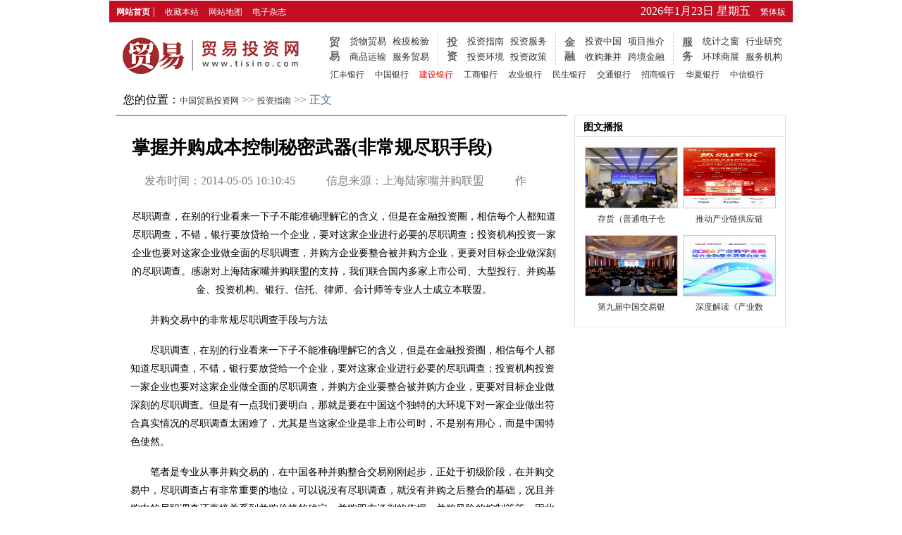

--- FILE ---
content_type: text/html
request_url: http://www.tisino.com/cn/investmentguide/20140505/MTM5OTI1NTG0NTM.html
body_size: 11215
content:
<!DOCTYPE html PUBLIC "-//W3C//DTD XHTML 1.0 Transitional//EN" "http://www.w3.org/TR/xhtml1/DTD/xhtml1-transitional.dtd">
<html xmlns="http://www.w3.org/1999/xhtml">
    <head>
        <meta http-equiv="Content-Type" content="text/html; charset=utf-8" />
        <title>掌握并购成本控制秘密武器(非常规尽职手段) - 投资指南 - 跨境金融-国际贸易-服务贸易-海外投资-走出去-投资中国-收购兼并-中国贸易投资网</title>
        <meta http-equiv="X-UA-Compatible" content="IE=7" />
        <meta name="keywords" content="尽职调查,并购交易,并购融资,战术体系,手段与方法,并购整合">
		<meta name="description" content="尽职调查，在别的行业看来一下子不能准确理解它的含义，但是在金融投资圈，相信每个人都知道尽职调查，不错，银行要放贷给一个企业，要对这家企业进行必要的尽职调查；投资机构投资一家企业也要对这家企业做全面的尽职调查，并购方企业要整合被并购方企业，更要对目标企业做深刻的尽职调查。">
        <link href="http://web.tisino.com/statics/css/tisino/pub.css" rel="stylesheet"/>
        <link href="http://web.tisino.com/statics/css/tisino/global.css" rel="stylesheet"/>
        <script src="http://web.tisino.com/statics/js/tisino/jq.js" type="text/javascript"></script>
        <script src="http://web.tisino.com/statics/js/tisino/object.js" type="text/javascript"></script>
    </head>
    <body>
	<div style=" height:1px; overflow:hidden"><script src="http://web.tisino.com/statics/js/inv/imp.js"></script></div>
	<div class="top">
        <div class="top_l"><a href="http://www.tisino.com" style="font-weight:bold">网站首页</a> | <a href="javascript:;">收藏本站</a> <a href="/sitemaps.xml">网站地图</a> <a href="http://e.sinotf.com/dingyue/action/dingyue.php?site_id=2" target="_blank">电子杂志</a></div>
        <div class="top_r">2013-07-11 星期四 农历六月初四 <a href="javascript:;">繁体版</a></div>
    </div>

	<div class="header">
    	<h1 class="logo"><a href="http://www.tisino.com" title="中国贸易投资网">中国贸易投资网</a></h1>
        <div class="header_r">
            <ul class="nav">
            	<li>
                	<h1>贸易</h1>
                    <a href="/cn/trade/">货物贸易</a><a href="/cn/inspectionquarantine/">检疫检验</a><a href="/cn/transportation/">商品运输</a><a href="/cn/tradeinservices/">服务贸易</a>
                </li>
                <li>
                	<h1>投资</h1>
                    <a href="/cn/investmentguide/">投资指南</a><a href="/cn/investmentservices/">投资服务</a><a href="/cn/investmentenvironment/">投资环境</a><a href="/cn/investmentpolicy/">投资政策</a>
                </li>
                <li>
                	<h1>金融</h1>
                    <a href="/cn/investmentinchina/">投资中国</a><a href="/cn/projectpromotion/">项目推介</a><a href="/cn/mergers/">收购兼并</a><a href="/cn/crossborderfinancial/">跨境金融</a>
                </li>
                <li class="last">
                	<h1>服务</h1>
                    <a href="/cn/statisticalwindow/">统计之窗</a><a href="/cn/industryresearch/">行业研究</a><a href="/cn/globaltradeshow/">环球商展</a><a href="/cn/serviceagencies/">服务机构</a>
                </li>
            </ul>
            <div class="clear"></div>
            <div class="nav_bank">
            	<a href="#">汇丰银行</a> <a href="#">中国银行</a> <a href="#" style="color:red">建设银行</a> 
                <a href="#">工商银行</a> <a href="#">农业银行</a> <a href="#">民生银行</a> <a href="#">交通银行</a>
                <a href="#">招商银行</a> <a href="#">华夏银行</a> <a href="#">中信银行</a>
            </div>
        </div>
	</div>
    <div class="clear"></div><div class="ad970x93"><script language="javascript" src="http://www.cntreasury.com/caches/poster_js/27.js"></script></div>

<div class="main">
  <div class="mainCon"> 
    <div class="location lineDetail"> <strong>您的位置：</strong><a href="http://www.tisino.com">中国贸易投资网</a> >> <a href="http://www.tisino.com/cn/investmentguide/">投资指南</a> >> 正文</div>
    <div class="con"> 
      <div class="conLeft"> 
        <div class="conText">
          <h1>掌握并购成本控制秘密武器(非常规尽职手段)</h1>
          <div class="summary"> 
          	<strong>发布时间：2014-05-05 10:10:45</strong> <strong>信息来源：上海陆家嘴并购联盟</strong>  <strong>作者：</strong> 
          </div>
          <div class="text">
            <p align="center">尽职调查，在别的行业看来一下子不能准确理解它的含义，但是在金融投资圈，相信每个人都知道尽职调查，不错，银行要放贷给一个企业，要对这家企业进行必要的尽职调查；投资机构投资一家企业也要对这家企业做全面的尽职调查，并购方企业要整合被并购方企业，更要对目标企业做深刻的尽职调查。感谢对上海陆家嘴并购联盟的支持，我们联合国内多家上市公司、大型投行、并购基金、投资机构、银行、信托、律师、会计师等专业人士成立本联盟。</p>
<p>　　并购交易中的非常规尽职调查手段与方法</p>
<p>　　尽职调查，在别的行业看来一下子不能准确理解它的含义，但是在金融投资圈，相信每个人都知道尽职调查，不错，银行要放贷给一个企业，要对这家企业进行必要的尽职调查；投资机构投资一家企业也要对这家企业做全面的尽职调查，并购方企业要整合被并购方企业，更要对目标企业做深刻的尽职调查。但是有一点我们要明白，那就是要在中国这个独特的大环境下对一家企业做出符合真实情况的尽职调查太困难了，尤其是当这家企业是非上市公司时，不是别有用心，而是中国特色使然。</p>
<p>　　笔者是专业从事并购交易的，在中国各种并购整合交易刚刚起步，正处于初级阶段，在并购交易中，尽职调查占有非常重要的地位，可以说没有尽职调查，就没有并购之后整合的基础，况且并购中的尽职调查还直接关系到并购价格的确定、并购双方谈判的依据、并购风险的控制等等，因此在笔者所总结提炼的中国企业并购战术体系中，尽职调查可以说起到承上启下的独特作用，承上是说并购中的尽职调查可以印证并购战略的正确与必要，启下是指并购中的尽职调查为接下来的并购谈判、估值、整合打下坚实基础。</p>
<p>　　鉴于尽职调查的特殊重要性，大多数投资相关人士都晓得并经常开展各种尽职调查活动，但是久而久之，尽职调查变成了一种类似&ldquo;例行公事&rdquo;一样的形式工作，当然逐渐也就失去了尽职调查原本最初的作用，从而变得可有可无，我要说的是做尽职调查，要注重内在的实质内容，而不要按部就班的进行&ldquo;流水式作业&rdquo;。</p>
<p>　　我们大家都知道在做尽职调查之前，我们通常都会列出一份详细的调查清单，上面罗列了很多要逐一核实调阅的文件与证明等，可以说在一定程度上，正是这份格式化的清单导致了尽职调查的流水化作业，一切都类似于走一道形式，我的建议是调查清单要有，但是要由并购投资方根据此次交易的个性与实际情况制定一份个性化的清单，也就是那些内容需要调查，那些内容不需要过多调查，那些内容必须要一五一十、一字不拉的认真查证，不能为了调查而调查，我们做调查是为了真的找出问题并解决问题，而不是为了提交一份全面详细的尽职调查报告。</p>
<p>　　闲话少说，下面我把自己认为可行并在并购投资实践中屡试不爽的一些非常规尽职调查技巧与方法做一分享，这些方式方法可能在常人看来不合规距，甚至是不屑，但是却很有效。</p>
<p>　　1、最好的调查是潜伏在&ldquo;敌人&rdquo;内部</p>
<p>　　前一段时间，由电视剧《潜伏》引发的谍战剧潮流一波接一波，潜伏是个高难度的技术活儿，做并购尽职调查就是要潜伏，因为这是为了保证投资人的利益和对被投企业的负责任，深入内部，让一切都保持原生态，这样的&ldquo;调查&rdquo;甚至不叫调查，而是叫&ldquo;赤裸裸的直面&rdquo;，一切都摆在明面上，如果&ldquo;潜伏&rdquo;的够久、够深，再隐秘的问题与细节都能看得清清楚楚，潜伏到被投企业里做尽职调查最直接的方式就是找信得过的人应聘到被投企业里面，就是类似于港片卧底那种，这种潜伏的调查方式很直接，也很有效，但是要注意保密，还要防止潜伏人被对方收买，反过来做一些对投资方不利的事情；</p>
<p>　　2、&ldquo;敌为我用&rdquo;将大大提高尽职调查效率</p>
<p>　　如果不能成功打入&ldquo;敌人&rdquo;内部，来一招&ldquo;敌为我用&rdquo;也是很奏效的，简单来说就是在做并购投资之前就通过各种渠道挖来被投企业的一些内部人员，这些人员越关键越好，这些人员可能不用直接参与尽职调查活动，只是在暗中帮助操作就已足够，这样的操作手法可以省去投资方许多的调查工作，同时又可以大大提高调查的效率，当然这种调查方式也有弊端，那就是对方企业的内部人员可能会出于道德或某些制度与法规的约束而不能很好的配合投资方开展的尽职调查活动；</p>
<p>　　3、在做正式尽职调查之前多做外围调查</p>
<p>　　可能有些人听过&ldquo;外围尽职调查&rdquo;这个词，有的人没有听过，外围调查顾名思义就是多从外围主动地向内部调查信息，而不是从内部被动的调查一些信息，被动获得的一些信息可能被加工过，不够原生态，自然就不够真实可靠，其实做并购投资有很多种外围调查的方式方法，比如以其他的身份与被投企业的上下游企业接触沟通、去相关的协会部门查询了解、与曾在被投企业任职的员工成为朋友侧面打听、没事找借口多与被投企业的看大门的大叔、保洁大姐聊聊天等等，如运用得当，这些外围调查的渠道都可以帮助你得到你想要的真正信息；</p>
<p>　　4、做尽职调查要信奉&ldquo;于细微处见真实&rdquo;</p>
<p>　　我一直把从事尽职调查的工作人员叫做&ldquo;商业侦探&rdquo;，其实这一点也不夸张，做调查的人就应该有侦探那种&ldquo;与细微处见真实&rdquo;的特殊本领，一些最细小、最不起眼的地方、随便的一件事、随口而出的一句话，这些都可以成为投资方尽职调查人员的&ldquo;采集素材&rdquo;，因为这些原生态的信息素材的背后就是你想要的最真实的信息，做尽职调查的人员不要总是一本正经、煞有架势的去访谈、去收集呈上来的文件，多留意一些被投企业不经意、很自然的信息流露才是更重要的。</p>
<p>　　以上几点是我经过研究实践后对并购投资尽职调查的一些真实想法，可能你会觉得我一点也不专业，有点野路子，但我想说的是我不想那么&ldquo;科班制&rdquo;，我认为真正的尽职调查也不能走寻常路，因为这是在中国，这里的企业的尽职调查就应该符合这里的实际特色。</p>
<p>　　并购精细化：掌握并购成本控制术</p>
<p>　　最近在忙一个项目，一直没有时间写作并购经验，我执著的认为只有实践加思考才能出真知，其实，我的许多并购灵感都是在并购实际操作过程中迸发的，就拿刚结束的这个并购案子来说，给我最大的一个感受就是，我们在做并购的时候，尤其是作为买方的并购方企业，在保证并购交易顺利进行的同时,一定要注意控制并购过程中的各种成本。</p>
<p>　　众所周知，企业并购是为了增加企业自身价值的，是为了追求正面效益的，但是如果并购方企业不掌握一定的并购成本控制技巧的话，那么并购的最终结果将会令你大吃一惊。在日常的企业经营管理中，我们都知道有成本控制与管理，&quot;细节决定成败&quot;理念也一度风靡一时，但是中国企业在精益化、细节化这方面做的还很不够，比起日本、德国企业来，我们还有很多要学习的地方，我要说的是企业的精益化、细节化理念在并购交易管理中同样适用，而且还应该大力提倡。</p>
<p>　　对于并购过程中的各种成本控制术，在我的并购战术体系中占有很重要的篇幅，并购是一个高回报高风险，也是一个高成本的企业交易活动，要想控制好并购交易中的成本，我们首先需要明白企业并购的成本都有哪些，然后再依次找出应对之策，一般来说，在企业进行并购的过程中会有以下几方面主要成本支出：</p>
<p>　　首先是并购交易成本，也就是并购双方协议价格，作为并购方，并购交易成本是最主要的成本支出，这个成本支出多少取决于双方谈判博弈的结果，其中对并购交易价格影响较大的因素有并购前目标企业信息掌握程度、并购谈判的筹码多少以及所选择的价值评估机构及其方法等等；</p>
<p>　　其次是中介费用，一般大中型的并购交易都需要有专业的中介机构参与，具体包括财务顾问、会计师、律师、评估师等，有的并购交易还需要额外的专业中介机构人员，比如行业专家、技术专家等，这些短期外聘的中介机构人员需要一笔不菲的成本支出；</p>
<p>　　第三是并购之后的整合成本，值得强调的是很多并购方企业往往把整合成本给忽略掉，认为整合不需要太多的成本开支，是顺其自然的事情，这是一个严重的误区，鉴于整合对于并购交易的重要性，我可以毫不夸张的说，有的并购交易整合成本要远比并购交易本身的成本要高出很多；</p>
<p>　　最后是除去以上三个主要成本以外的其他成本支出，比如信息获取成本、并购融资成本、税务成本、机会成本、公关沟通成本、差旅、工商变更等等一些小的成本支出，千万不要小看这些小开支，累计起来没准会让你大惊失色，另外中国企业的海外跨国并购交易会有更多意想不到的成本支出。</p>
<p>　　了解了并购交易的几种重要的成本支出来源，我们就要本着成本最小化、利益最大化的宗旨和原则，来学习和掌握并购交易的成本控制术，下面从我的并购战术体系中给出几个控制并购交易成本的措施和建议，以作分享交流。</p>
<p>　　1、科学编制并购预算，强化成本控制</p>
<p>　　并购是为了创造更多的价值利益，但如果我们不能科学合理的控制并购成本，并购价值创造就会大打折扣，因此我们建议并购方企业有并购战略委员会负责编制科学严谨的并购交易预算表，从制度上确保并购成本控制得到切实执行；</p>
<p>　　2、任命成本控制专员，把责任落实到人</p>
<p>　　在我的并购战术体系中，有明确的并购团队分工，其中就有一个非常重要的职位，那就是成本控制专员，成本控制专员同时向并购财务官和并购风险官汇报负责，赋予并购成本控制专员一定的专权，对并购交易过程中的任何一笔成本支出，无论大小都要严格审批把关，出了差错，成本控制专员要负最大的责任；</p>
<p>　　3、永远不要高估并购的正面协同效应</p>
<p>　　有的并购方企业在并购一开始就对并购交易未来前景过分乐观，过高的估计了并购之后双方企业的协同效应，认为相对并购后的正面价值，并购交易的成本支出无所谓，正是这种盲目自信的潜意识才导致并购过程中许多不必要的成本支出；</p>
<p>　　4、时刻创新并购交易方案，降低并购成本</p>
<p>　　并购相比融资、上市等其他资本运作的方式而言是最需要创新意识的，尤其是并购交易方案的安排更是需要创新的智慧，通过创新巧妙的进行并购融资，降低融资成本，通过创新合理的选用最优的价值评估方法、通过创新精心安排并购交易谈判方案、通过创新巧妙设计并购支付方式、筹划并购各种税收等，这都可以大大降低并购成本支出，而这些都离不开时刻创新的思维和意识。</p>
<p>　　以上我们通过对并购交易成本的种类以及相应的成本控制方法与建议做了简单分享，希望可以抛砖引玉，引起并购方企业的足够重视，其实说白了，并购就是一个价值与成本相互博弈的过程，价值越多的高出成本，并购交易就越成功，成本最终高于价值，并购交易就是失败，魔鬼就在细节中，只有精益求精的打好并购交易的成本算盘，我们才能在这场价值与成本博弈中收获成功，我们的并购交易也才会取得最大的收益。</p>
            <p class="editorSign">（责任编辑：lixuezhen）</p>
          </div>
          <div class="text-c" id="pages"></div>
            			    <div id="shareurl" style="text-align:center; margin:10px">分享到：</div>

          <h5 class="nextpre">
                上一篇：<a href="http://www.tisino.com/cn/investmentguide/20140505/MTM5OTI1NJAZMTM.html" title="【行业分析】曾乔：企业并购与市值管理">【行业分析】曾乔：企业...</a>　
                下一篇：<a href="http://www.tisino.com/cn/investmentguide/20140505/MTM5OTI1NTCWMJM.html" title="他山之石：国际化经营的道与术">他山之石：国际化经营的...</a>
          </h5>
          

          <div class="infoArea dotLineBot marBot10"> <a href="javascript:;" onClick="doPrint()"><span class="iconPrint"></span>打印</a><a title="收藏" href="javascript:addBookmark(window.location)"><span class="iconFav"></span>收藏</a><a href="mailto:xxx@xxx.com" target="_blank"><span class="iconJiuCuo"></span>纠错</a> 
          </div>

          
          <div class="reTopics">相关新闻</div>
          <div class="listText dotLineBot">
            <ul class="iconBoxT14">
                        	                    <li><a href="http://www.tisino.com/cn/investmentguide/20140505/MTM5OTI1NTG0NTM.html" target="_blank" title="掌握并购成本控制秘密武器(非常规尽职手段)">掌握并购成本控制秘密武器(非常规尽职手段)</a></li>
                                    <li><a href="http://www.tisino.com/cn/trade/20140506/MTM5OTM0MTE5NTM.html" target="_blank" title="矿企海外并购还请“悠着点”">矿企海外并购还请“悠着点”</a></li>
                                    <li><a href="http://www.tisino.com/cn/trade/20140509/MTM5OTYWMDG1NZM.html" target="_blank" title="并购精细化笔记:掌握并购成本控制术">并购精细化笔记:掌握并购成本控制术</a></li>
                                    <li><a href="http://www.tisino.com/cn/investmentenvironment/20140624/MTQWMZU4MDYYNTM.html" target="_blank" title="PE和并购尽调的区别">PE和并购尽调的区别</a></li>
                                    <li><a href="http://www.tisino.com/cn/crossborderfinancial/20140701/MTQWNDE4NDYYMZM.html" target="_blank" title="企业并购尽调过程中的知识产权问题">企业并购尽调过程中的知识产权问题</a></li>
                                        </ul>
          </div>
          <div class="clearIt"></div>
        </div>
      </div>
      <!-- 左侧 end --> 
      
      
      <!-- 右侧 begin -->
      <div class="conRight">
        
        <div class="borBox marBot10">
          <div class="clumnTit">图文播报</div>
          <div class="pad picList">
            <ul class="picAll">
            	                                    <li>
                    	<a href="http://www.tisino.com/cn/industryresearch/20250305/MTC0MTE0MTA2MTE.html" target="_blank" title="存货（普通电子仓单）融资业务规范闭门研讨会顺利召开">
                        	                            	<img src="http://www.cntreasury.com/uploadfile/2025/0305/9406748d494e9df34f7f530522507557.png" alt="存货（普通电子仓单）融资业务规范闭门研讨会顺利召开"/>
                                                    	
                        </a>
                        <a class="txt" href="http://www.tisino.com/cn/industryresearch/20250305/MTC0MTE0MTA2MTE.html" target="_blank" title="存货（普通电子仓单）融资业务规范闭门研讨会顺利召开">存货（普通电子仓</a>
                    </li>
                                    <li>
                    	<a href="http://www.tisino.com/cn/industryresearch/20250123/MTCZNZYYNDYXODE.html" target="_blank" title="推动产业链供应链发展 京东科技发行首单“两新”ABS/ABN">
                        	                            	<img src="http://www.cntreasury.com/uploadfile/2025/0123/98c7ef01260c6d5e0c83df32cd94f8bc.png" alt="推动产业链供应链发展 京东科技发行首单“两新”ABS/ABN"/>
                                                    	
                        </a>
                        <a class="txt" href="http://www.tisino.com/cn/industryresearch/20250123/MTCZNZYYNDYXODE.html" target="_blank" title="推动产业链供应链发展 京东科技发行首单“两新”ABS/ABN">推动产业链供应链</a>
                    </li>
                                    <li>
                    	<a href="http://www.tisino.com/cn/industryresearch/20250115/MTCZNJKWNDGWMZE.html" target="_blank" title="第九届中国交易银行年会在北京隆重召开——低利率时代 交易银行的价值与机遇">
                        	                            	<img src="http://www.cntreasury.com/uploadfile/2025/0115/247f7d47344f1e8833620e280ad653d2.jpg" alt="第九届中国交易银行年会在北京隆重召开——低利率时代 交易银行的价值与机遇"/>
                                                    	
                        </a>
                        <a class="txt" href="http://www.tisino.com/cn/industryresearch/20250115/MTCZNJKWNDGWMZE.html" target="_blank" title="第九届中国交易银行年会在北京隆重召开——低利率时代 交易银行的价值与机遇">第九届中国交易银</a>
                    </li>
                                    <li>
                    	<a href="http://www.tisino.com/cn/industryresearch/20241220/MTCZNDY1ODE1MZE.html" target="_blank" title="深度解读《产业数字金融：综合金融服务洞察白皮书（2024）》">
                        	                            	<img src="http://www.cntreasury.com/uploadfile/2024/1220/cd2cc27a2726d11f01bc57b93a802a5e.jpg" alt="深度解读《产业数字金融：综合金融服务洞察白皮书（2024）》"/>
                                                    	
                        </a>
                        <a class="txt" href="http://www.tisino.com/cn/industryresearch/20241220/MTCZNDY1ODE1MZE.html" target="_blank" title="深度解读《产业数字金融：综合金融服务洞察白皮书（2024）》">深度解读《产业数</a>
                    </li>
                                            </ul>
          </div>
        </div>
        <div class="clearIt"></div>        <div class="ad300x250"><script language="javascript" src="http://www.cntreasury.com/caches/poster_js/28.js"></script></div>
        <div class="borBox marBot10">
          <div class="clumnTit">最新新闻</div>
          <div class="pad">
            <ul class="iconBox">
                                        <li><a href="http://www.tisino.com/cn/industryresearch/20250310/MTC0MTYWMDA3MJE.html" target="_blank" title="供应链金融一忌：契约精神缺失「祸端起」">供应链金融一忌：契约精神缺失「祸端起</a></li>
                            <li><a href="http://www.tisino.com/cn/industryresearch/20250305/MTC0MTE1MJK3NZE.html" target="_blank" title="规范存货（普通电子仓单）融资业务，赋能供应链金融新发展！">规范存货（普通电子仓单）融资业务，赋</a></li>
                            <li><a href="http://www.tisino.com/cn/investmentenvironment/20250228/MTC0MDCWNJK5OTE.html" target="_blank" title="从混沌到规范：供应链金融在“平衡之术”下回归本源">从混沌到规范：供应链金融在&ldquo;平衡之术</a></li>
                            <li><a href="http://www.tisino.com/cn/industryresearch/20241223/MTCZNDK0NZCXMTE.html" target="_blank" title="跨境供应链金融发展里程碑：联合国可转让货物单证公约谈判冲刺">跨境供应链金融发展里程碑：联合国可转</a></li>
                            <li><a href="http://www.tisino.com/cn/industryresearch/20241024/MTCYOTC1NJAYNDE.html" target="_blank" title="中国产业数字金融50人论坛（CIDF50）首批成员名单公布">中国产业数字金融50人论坛（CIDF50）首</a></li>
                            <li><a href="http://www.tisino.com/cn/industryresearch/20241023/MTCYOTY2OTIWMDE.html" target="_blank" title="产业数字金融如何助推新质生产力发展？">产业数字金融如何助推新质生产力发展？</a></li>
                            <li><a href="http://www.tisino.com/cn/investmentservices/20241022/MTCYOTYWMTCXNJE.html" target="_blank" title="中国产业数字金融50人论坛CIDF50助力金融机构提升服务质量">中国产业数字金融50人论坛CIDF50助力金</a></li>
                                    </ul>
          </div>
        </div>
        <div class="clearIt"></div>        
                <div class="borBox marBot10 newsClick">
          <div class="clumnTit">热点排行</div>
          <div class="pad">
            <ul class="listTop" id="box1">
                                                        	                                   		<li><em class="cur">1</em><a href="http://www.cntreasury.com/cn/financialmanagement/20120912/MTM0NZQ2MTMXOTU.html" title="$val['title']" target="_blank">上栗 加强党政“一把手”公务开支监管</a></li>
                                                    	                                   		<li><em class="cur">2</em><a href="http://www.cntreasury.com/cn/riskmanagement/20121207/MTM1NDG3NJU5NJE.html" title="$val['title']" target="_blank">规范小额农贷发展加强信贷风险管理</a></li>
                                                    	                                   		<li><em class="cur">3</em><a href="http://lk.361spider.com" title="$val['title']" target="_blank">长沙融邦智配股票配资。回踩关注三类股。</a></li>
                                                    	                                        <li><em>4</em><a href="http://www.cntreasury.com/cn/riskmanagement/20120605/MTMZODG4MTU4NZY.html" title="$val['title']" target="_blank">风险管控：企业材料采购如何套保？</a></li>
                                                    	                                        <li><em>5</em><a href="http://www.cntreasury.com/cn/exchangecontrol/20120911/MTM0NZM3NDM3ODU.html" title="$val['title']" target="_blank">货物贸易外汇管理制度改革势在必行</a></li>
                                                    	                                        <li><em>6</em><a href="http://www.cntreasury.com/cn/capitalmarkets/20120907/MTM0NJK4OTMZOTQ.html" title="$val['title']" target="_blank">五大可能扰乱全球市场的冲突事件</a></li>
                                                    	                                        <li><em>7</em><a href="http://www.cntreasury.com/cn/cashmanagement/20130717/MTM3NDA1MJQ1MJI.html" title="$val['title']" target="_blank">农业银行与两家外资银行深化现金管理业务</a></li>
                                                    	                                        <li><em>8</em><a href="http://www.cntreasury.com/cn/tradefinance/20120605/MTMZODG2NJQYNDM.html" title="$val['title']" target="_blank">农行推出国内信用证及其项下贸易融资业务</a></li>
                                                            </ul>
          </div>
        </div>        <div class="borBox marBot10">
          <div class="clumnTit"><a href="/cn/societynews/">社会新闻</a></div>
          <div class="pad">
            <ul class="iconBox">
                                        <li><a href="http://www.tisino.com/cn/societynews/20241213/MTCZNDA4MZY3NJE.html" target="_blank" title="华夏银行：以产业数字金融为「翼」，助力企业实现「价值创变」">华夏银行：以产业数字金融为「翼」，助</a></li>
                            <li><a href="http://www.tisino.com/cn/societynews/20241018/MTCYOTI0NTUXNZE.html" target="_blank" title="产业数字金融的四大关键环节">产业数字金融的四大关键环节</a></li>
                            <li><a href="http://www.tisino.com/cn/societynews/20241018/MTCYOTI0MZCXNDE.html" target="_blank" title="产业数字金融的七大价值">产业数字金融的七大价值</a></li>
                            <li><a href="http://www.tisino.com/cn/societynews/20241018/MTCYOTI0MZC1MJE.html" target="_blank" title="第九届中国产业数字金融年会暨央国企采购与供应链高质量发展论坛邀您共筑数字经济新未来！">第九届中国产业数字金融年会暨央国企采</a></li>
                            <li><a href="http://www.tisino.com/cn/societynews/20241018/MTCYOTI0MZE2NDE.html" target="_blank" title="中国产业数字金融50人论坛（CIDF50）成立：引领行业新风向，共筑数字金融新生态">中国产业数字金融50人论坛（CIDF50）成</a></li>
                            <li><a href="http://www.tisino.com/cn/societynews/20241018/MTCYOTIZNTKWNJE.html" target="_blank" title="黄金站上2700关口，黄金长牛趋势不变！">黄金站上2700关口，黄金长牛趋势不变！</a></li>
                            <li><a href="http://www.tisino.com/cn/societynews/20241017/MTCYOTEZNDM4OTE.html" target="_blank" title="贺信 | 中国交易银行50人论坛成员、纽约梅隆银行中国区总裁许晟被评为2024年Top 30 Heroes Advocates之一！">贺信 | 中国交易银行50人论坛成员、</a></li>
                                    </ul>
          </div>
        </div>
        <div class="clearIt"></div>      </div>
      <!-- 右侧 end --> 
    </div>
    <!-- 内容部分 end --> 
  </div>
</div>
<!-- 内容区域 end -->
<script language="JavaScript" src="http://www.cntreasury.com/api.php?op=count&id=3196&modelid=11"></script>

<script language="javascript" src="/statics/js/tisino/jquery.share.min.js"></script></div>
<link href="/statics/js/tisino/share.min.css" rel="stylesheet"/>
<script>
  $("#shareurl").share({sites: ['qzone', 'qq', 'weibo','wechat']});
</script>
<div class="footer">
  	<p> 
    	<span style="text-align:center;" class="span_j02">
        	<a onclick="javascript:this.style.behavior='url(#default#homepage)';this.setHomePage('http://www.tisino.com/')" target="_self" href="#">将中国贸易投资网设为首页吗？</a>&nbsp;&nbsp;&nbsp;&nbsp;&nbsp;&nbsp;<a onclick="javascript:window.external.AddFavorite('http://www.tisino.com/', '中国贸易投资网&mdash;&mdash;')" target="_self" href="#">将中国贸易投资网添加到收藏夹吗？</a><br>
      关于我们 | 版权申明 | 合作伙伴 | 广告服务 | 诚聘英才 | 征稿启事 | 联系方式 | 意见反馈 | 友情连接 | 网站地图
      	</span>
    </p>
    <p>
    	中国贸易投资网：让我们更懂经济，同时让我们不断学习总结走向共赢。<br>
      	不良信息举报信箱：webmaster@tisino.com&#12288;客户服务热线：(86)010-51269901&nbsp; <br>
      	Copyright(C)2008-2012 www.tisino.com All rights reserved. <br>
      	<!--<img src="/statics/images/inv/footer_bb.gif" alt="中国贸易投资网"><br>-->
      	<span><a href="https://beian.miit.gov.cn">京ICP备17070881号-11</a> &nbsp;<script src="http://s9.cnzz.com/stat.php?id=4417266&web_id=4417266" language="JavaScript"></script></span>
    </p>
</div>
</body>
</html>



--- FILE ---
content_type: text/html; charset=utf-8
request_url: http://www.cntreasury.com/api.php?op=count&id=3196&modelid=11
body_size: 86
content:
$('#todaydowns').html('1');$('#weekdowns').html('1');$('#monthdowns').html('3');$('#hits').html('204');

--- FILE ---
content_type: text/css
request_url: http://web.tisino.com/statics/css/tisino/pub.css
body_size: 5836
content:
@charset "utf-8";
/* CSS Document */

/***** 常用的公共样式 *****/ 
.dotLine ,.dotLineTop ,.dotLineBot ,.videoList li { background: url(../../images/inv/dot.png) repeat-x;}
.dotLight ,.dotLightTop ,.dotLightBot { background: url(../../images/inv/dotLight.png) repeat-x;}
.iconVideo ,.videoList em ,.videoRed em ,.iconLeftQuote ,.iconRigQuote ,.iconPing ,.iconPing a:visited ,.iconPing:hover ,.iconPrint ,.iconFav ,.iconJiuCuo ,.listTop em ,.listTop .cur ,.voteAll li{ background:url(../../images/inv/icon.png) no-repeat;}
.ArrowLeft ,.ArrowLeftSelected ,.ArrowRight ,.ArrowRightSelected ,.ArrLeft ,.ArrRight ,.voteAll .yesArea span,.voteAll .yesArea strong ,.voteAll .yesArea em  ,.voteAll .noArea span ,.voteAll .noArea strong ,.voteAll .noArea em ,.iconHuanqiu { background:url(../../images/inv/channel.png) no-repeat !important;}
.voteAll input ,.iconPingL ,.iconFenX ,.btnDing ,.btnCai ,.btnCai:hover ,.btnDing:hover ,.btnView { background:url(../../images/inv/btn.png);}
.summary #ckepop,.infoArea #ckepop { background:url(../../images/inv/icon.png) no-repeat !important;}
#goTopBtn { background:url(../../images/inv/goTopBtn.png) no-repeat;}
.copyInfo .logo { background:url(../../images/inv/logo.png) no-repeat;}

/**/
.clearIt { clear:both; height:0; line-height:0; font:0; margin:0; padding:0; display:inline;}
.textRed { color:#cc0000 !important;}
.textBlue { color:#007ed7;}
.text14 ,.text14 a ,.text14 li{ font-size:14px; padding-bottom:3px;}
.text16 ,.text16 a ,.text16 li{ font-size:16px; padding-bottom:3px;}
.dotLine { height:1px; font-size:0; padding:0; margin:0;}
.dotLineTop { background-position:top;}
/**/
.dotLineBot { background-position:bottom;}
.dotLight { height:1px; font-size:0; padding:0; margin:0;}
.dotLightTop { background-position:top;}
/**/
.dotLightBot { background-position:bottom; }
.noBg { background:none !important;}
.noMargin { margin:0 !important;}
/**/
.borBox { border:#dbe1e6 1px solid;}
.iconVideo { width:20px; height:20px; display:inline-block;}
.conTopic { width:950px; margin:0 auto 12px;;}

/***** 箭头+图标 *****/
.iconLeftQuote ,.iconRigQuote ,.iconPing ,.iconPrint ,.iconFav ,.iconJiuCuo{ background-position:0 -370px; display:inline-block; width:20px; height:16px; margin:0 5px 0 0;}
.iconRigQuote { background-position:0 -393px; margin:0 0 -8px 10px;}
.iconPing ,.iconPing a:visited ,.iconPing:hover { background-position:-1px -483px; margin:5px 0 0; float:right !important; width:20px !important; cursor:pointer; height:16px;}
.iconPing a:visited ,.iconPing:hover { background-position:-1px -581px !important;}
.iconPrint { background-position:0 -415px; margin:0;}
.iconFav { background-position:0 -436px; margin:0;}
.iconJiuCuo{ background-position:0 -457px; margin:0;}
.ArrowLeft ,.ArrowRight ,.ArrLeft ,.ArrRight ,.ArrowLeftSelected ,.ArrowRightSelected{ display:inline-block; width:18px !important; height:52px !important; margin:20px 0 0; }
.ArrowLeft{background-position:0 -76px !important;}
.ArrowLeftSelected{background-position:-50px -76px !important;}
.ArrowRight { background-position:-21px -76px !important;}
.ArrowRightSelected{background-position:-71px -76px !important;}
.ArrLeft ,.ArrRight { background-position:-111px -76px !important; width:20px !important; height:29px !important; border:none !important; margin-top:25px;display:inline-block;}
.ArrRight { background-position:-135px -76px !important;}
.iconHuanqiu { width:72px; height:20px; display:block; float:left; margin:-3px -10px 0 12px;*margin:-4px -10px 0 12px;_margin:-4px 0 0 6px;}

/***** 按钮 *****/
.iconPingL ,.iconFenX ,.btnDing ,.btnCai ,.btnCai:hover ,.btnDing:hover ,.btnView { width:50px; height:20px; display:inline-block; border:none; margin:5px 10px 0 0; padding:0;}
.iconPingL { background-position:-70px 0; width:54px; margin:5px 10px -5px 0;}
.iconFenX { background-position:-140px 0; width:54px;}
.btnDing ,.btnDing:hover ,.btnCai ,.btnCai:hover{ width:54px; height:20px; margin:0 3px 0 2px;}
.btnDing { background-position:-70px -31px;}
.btnDing:hover { background-position:-230px -31px;}
.btnCai { background-position:-140px -31px;}
.btnCai:hover { background-position:-290px -31px;}
.btnView { background-position:-0 -69px; width:90px !important; height:26px !important; margin:2px 0 0 !important;}

/**** 链接样式 ****/
.linkYellow ,.linkYellow a { background:#d3a900 !important; color:#fff !important; display:inline-block; padding:0 5px; margin:0 3px;}
.linkYellow :hover ,.linkYellow a:hover { background:#d3a900 !important; color:#fff !important; text-decoration:none !important;}



/***** 面包屑 *****/
.location { width:950px; margin:0 auto; text-align:left; text-indent:10px; color:#537197; padding:0 0 10px; padding:0 0 9px\9; margin:-1px 0 0; margin:0\0;}
.location em { margin:0 4px; color:#537197;}
.location strong { font-weight:normal; color:#000;}
.location a { color:#393939;}
.location a:hover { color:#820C0C;}



/***** 排行 *****/
.newsClick { height:330px; overflow:hidden;}
.listTop { margin:10px 0 10px 3px !important; width:266px; overflow:hidden;}
.listTop li { height:27px !important; line-height:27px !important; *height:25px !important; *line-height:25px !important; height:28px\0 !important; line-height:28px\0 !important; padding:0; margin:0; position:relative;}
.listTop em { background-position:0 -251px; display:block; float:left; width:18px; height:14px; line-height:14px; color:#fff; font-weight:bold; text-align:center; margin:7px 8px 0 0 !important;
text-indent:0;}
.listTop .cur { background-position:0 -216px;  color:#fff;}
.listTop a { float:left !important; display:block; white-space:nowrap; width:240px; overflow:hidden; margin-top:2px\9;}
.listTop i { text-align:right; width:60px; display:block; font-size:12px; color:#06346f; font-style:normal; position:absolute; right:0; top:0;}
.listTop .peoName { width:150px;}






/***** 图片引用区 *****/
.hd ,.hdNavOut ,.otNav ,.foot ,.footOut ,.fLogo { background:url(../images/repBg.png) repeat-x top;}
.hdNav { background:url(../images/headTail.png) no-repeat center top; }
.hdMain .drop ,.hdMain .hdBtnLog ,.hdMain .logArr ,.otNavMain li{ background:url(../images/headIndex.png) no-repeat;}
.logoRenM ,.logoRmW ,.logohqShib ,.logoGlobal ,.logoShengM ,.logoFengC ,.logoHqRenW ,.logoCa ,.logoCb ,.logoCc ,.logoCd ,.logoCe { background:url(../images/linkLogo.png) no-repeat;}
.hdMain .hdBtnLog { background:url(../images/btn.png) no-repeat;}
.iconSina ,.iconSohu ,.iconTencent ,.iconRss ,.iconMail ,.iconHome ,.iconMap ,.iconRssYe ,.iconMailBlue{ background:url(../images/icon.png) no-repeat;}
.logoRss { background:url(../images/rss/logo.png) no-repeat}
.logoRank { background:url(../images/rank/logoRank.png) no-repeat}
.logoRoll { background:url(../images/roll/roll.png) no-repeat}
#user .menu .menu-tips .menu-msg ,#user .menu-tips .menu-msg {background: url(../images/icon2.png) no-repeat transparent;}


/**/
.hdNavOut { background-position:0 -110px;}
.hdNav { background-position:0 -110px; height:59px; overflow:hidden;}
.hdNavMain { width:970px; margin:0 auto; font-size:14px; color:#e7ecf1 !important; line-height:23px;}
.hdNavMain a { font-size:14px; color:#e7ecf1 !important; margin:0 8px; text-decoration:none;}
.hdNavMain a:hover { text-decoration:underline;}
.hdNavMain ul { height:59px; overflow:hidden;}
.hdNavMain li { border-right:#174071 1px solid; float:left; margin:6px 0 0 20px; }
.hdNavMain dt { height:23px; line-height:23px;}
.hdNavMain .pA { width:225px; padding-left:5px;}
.hdNavMain .pB { width:195px;}
.hdNavMain .pC { width:110px;}
.hdNavMain .pD { width:115px;_width:100px; border:none !important;}
.hdNavMain .weather { width:230px; margin:0 !important; border:none !important;}
/**/
.otNavOut {}
.otNav { background-position:0 -381px; height:75px; overflow:hidden;}
.otNavMain { width:970px; margin:0 auto; font-size:14px; color:#e7ecf1 !important; height:75px; line-height:23px; display:block;}
.otNavMain a { font-size:14px; color:#fff !important; margin:0 10px; text-decoration:none;}
.otNavMain a:hover { text-decoration:underline;}
.otNavMain ul { height:74px; overflow:hidden;}
.otNavMain li { background-position:-177px -182px; float:left; text-align:center; height:74px; display:inline;}
.otNavMain dl { margin:12px 0 0; }
.otNavMain dt { height:26px; line-height:26px;}
.otNavMain .pA { width:250px; margin-left:78px; background:none !Important;}
.otNavMain .pB { width:220px;}
.otNavMain .pC { width:173px;}
.otNavMain .pD { width:173px; border:none !important;}
.otNavMain .weather { width:230px; margin:0 !important; border:none !important;}
/**/
.logoRss { width:240px; height:74px; display:block; margin:0 !important; cursor:default;}
.logoRank { width:240px; height:74px; display:block; margin:0 !important; cursor:default;}
.logoRoll{ width:240px; height:74px; display:block; margin:0 !important; cursor:default;}




/**/
.copyArea { background:#d2d2d2; line-height:46px;}
.copyMain { width:950px; margin:0 auto; text-align:center; color:#033d63;}
.copyLine { border-bottom:#bdc7d0 2px solid;}
.copyMain a { color:#365071; margin:0 5px; display:inline-block;}
.copyMain a:hover { text-decoration:underline !Important;}
.copyMain em {  margin-left:50px;}
.copyMain li { text-align:center; padding-bottom:20px; color:#516e8f;}
.copyMain dl { padding:20px 0; height:70px;}
.copyMain dt { float:left; margin-left:10px; text-align:left; color:#516e8f; width:300px;}
.copyMain dt a ,.copyMain dd a { text-decoration:none !important; margin:0;}
.copyMain dd { width:330px; text-align:left; float:left;}
.copyMain .las { width:270px;}


/***** 图片引用区域 *****/
.iconBox li ,.iconBoxT14 li { background:url(../../images/inv/iconDot.png) no-repeat;}
.btnSear { background:url(../images/btn.png) no-repeat !important;}

/***** 图片列表 *****/
.picAll li { float: left; height: 117px; width: 132px; overflow:hidden; display:inline; text-align:center;}
.picAll a { display: block; overflow: hidden; text-align: center; width: 132px; height:87px;}
.picAll .txt { height: 25px; line-height: 25px; margin: 3px auto; overflow: hidden; white-space: nowrap; text-align:center;}
.picAll img { width:130px; height:85px; border:#ccc 1px solid;}

/***** 公用样式 *****/
.pad { margin:10px;}
.pad20 { margin:20px;}
.fLeft { float:left;}
.fRight { float:right;}
/*.pad h5 { color:#08366d; font-weight:bold;}*/
.marBot10 { margin-bottom:12px;}
.marRig10 { margin-right:12px;}
.bgWhite { background:#fff !important;}
.bgGray { background:#eee !important;}
.bgFooter { background:#d2d2d2 !important;}
.tabs ,.tabs h2 { text-indent:0 !Important;}
.tabs a { margin:0;}
.tabsCurr ,.tabsNo { font-size:14px; font-weight:bold; font-size:14px; float:left; display:block; height:27px !important; line-height:27px !important; padding:0 15px; border-right:#dbe1e6 1px solid; border-bottom:#fff 1px solid; background:#fff;}
.tabsNo { color:#666; font-weight:normal; border-bottom:#dbe1e6 1px solid;}

/***** 文字列表 *****/
.iconBox li { background-position: -3px 11px; background-position: -3px 9px\9; text-indent:13px; height:24px; line-height:24px; font-size:12px; white-space:nowrap; font-family:"宋体";}
.iconBox li a { font-size:12px;}
/**/
.iconBoxT14 li { background-position: -3px 12px; text-indent:13px; height:28px; line-height:28px; font-size:14px; white-space:nowrap; overflow:hidden; font-family:"宋体";}
.iconBoxT14 li a { font-size:14px;}
.firList .iconBoxT14 li ,.gediNews .iconBoxT14 li ,.szNews .iconBoxT14 li ,.szNews .iconBoxT14 li ,.socLife .iconBoxT14 li ,.hqNews .iconBoxT14 li ,.hqGedi .iconBoxT14 li ,.abPeo .iconBoxT14 li ,.gloLook .iconBoxT14 li ,.borChina .iconBoxT14 li{ height:28px; *height:25px;_height:25px;}

/***** 内容 *****/
.main { padding:0 0 10px; }
.mainCon { position:relative; width:960px; margin:10px auto; display:block; overflow:hidden; background:#fff !important;}
.zhaiYao { border:#d7dee6 1px solid; font-size:12px; padding:15px 20px; line-height:24px; margin:11px 15px 12px 20px; margin:10px 15px 12px 20px\9;_margin:11px 15px 12px 20px;}
.zhaiYao strong { font-size:12px;}
.lineDetail { width:640px; margin:-1px 0 -2px 5px !important; margin:0 0 -2px 5px\0 !important;}

/***** 栏目标题 *****/
.clumnTit ,.clumnTitB { border-bottom:#d7d6d6 1px solid; height:21px; padding-top:8px; height:20px\9; padding-top:9px\9; text-indent:12px; color:#000; font-size:14px; font-weight:bold; position:relative; clear:both;}
.clumnTit a,.clumnTitB a ,.clumnTit .normal ,.clumnTitB .normal{ font-size:14px !important; color:#000 !important; text-align:left !important; cursor:pointer; margin-top:10px; display:inline;}
.clumnTit a:hover ,.clumnTitB a:hover { color:#820C0C !important; text-decoration:underline;}
.clumnTit em ,.clumnTitB em { font-weight:normal; color:#b4c3d0; float:right; *margin-top:-17px; _margin-top:-17px;}
.clumnTit em a ,.clumnTitB em a { color:#000; margin:0 10px; text-decoration:none; font-size:12px !important; width:auto !Important;}
.clumnTit strong { margin:0 5px; font-size:12px; font-weight:normal;}
.clumnTitB strong ,.clumnTitB strong a { font-size:12px !important; font-weight:normal; float:right; width:200px; text-align:right;*margin-top:-17px; _margin-top:-17px; padding-right:3px;}
.clumnTitB strong a { float:none !important; margin:0 5px; width:auto !important;}
.clumnTit .noHover { font-weight:normal; font-size:14px !important;}

/***** 公共导航 *****/
.otNavMain { width:970px; margin:0 auto; font-size:14px; color:#e7ecf1 !important; height:75px; line-height:23px; display:block;}


.logoChannel { width:218px; height:67px; display:inline-block; float:left;}
.btnSear { background-position:0 -31px !important; font-size:14px; color:#fff !Important; width:51px !important; height:23px !Important; line-height:23px !important; border:none !Important; text-align:center; padding:0 0 2px !important; padding:1px 0 0\9 !important; padding:2px 0 0\0 !important; margin:0 0 0 2px !important; font-weight:normal !important; text-indent:3px;*text-indent:2px;_text-indent:2px; letter-spacing:3px;}



/***** 每日推荐 *****/
.dailyRe { background:#d9d9d9 url(../images/repBg.png) 0 -550px repeat-x !important; text-align:center; padding:10px 0 8px;}

/***** 编辑推荐 *****/
.bianJiTj { width:640px; height:315px; overflow:hidden;}
.bianJiTj li { margin: 10px 10px 0;}



.adNo { display:none; height:0; font:0;}

/**/
.admin_block { border:none !important;}


/***** 文章页摘要 *****/
.lineDetail { border-bottom:#98af79 2px solid;}





.con { margin:0 5px 10px; display:block; overflow:hidden;}
/***** 左侧 *****/
.conLeft { width:640px; float:left; overflow:hidden; text-align:left;}
.conText { margin:0 auto 12px; display:block; overflow:hidden; padding:20px 0 0;}
.conText h1 { font-family:SimHei, MsYahei; font-size:26px;  width:596px; text-align:left; margin:9px auto 20px !important;*margin:31px auto 17px !important; display:block;}
/**/
.summary { text-align:left; height:20px; width:auto; overflow:hidden; color:#666;margin:0 15px 11px 20px;}
.summary strong { font-weight:normal; margin:0 20px; color:#808080;}
.summary em ,.summary em a { color:#c02e31;}
.summary i { color:#000; font-style:normal;}
.summary #ckepop { background-position:0 -529px !important; width:208px;_width:212px; float:right; color:#808080 !important; *margin-top:-15px; text-align:right; text-indent:18px;}
.summary #ckepop span { font-family:"宋体"}
.bshare-custom { background-position:0 -529px !important; width:255px !Important; text-indent:18px; float:right; text-align:left; color:#808080; position:relative !important; *margin-top:-16px;}
.bshare-custom i { color:#808080; font-style:normal; float:left; margin-top:1px; margin-top:3px\9;/*20110116 行高14*/ line-height:14px;} 
.bshare-custom span { position:absolute; top:0; right:0;}
.bshare-custom a { width:16px !important; display:inline-block; padding:0 !important; margin:0 2px 0 0 !important; float:left;}
.bshare-custom .bshare-share-count{ left:auto!important; right:0px!important;}
/**/
.text { width:605px; overflow:hidden; line-height:26px; font-size:14px; margin:0 auto; padding-left:5px; font-family:"宋体";}
.text img { width: expression(this.width > 600? 600: true); max-width:600px; height:auto; overflow:hidden; margin:0 auto 10px;}
.text p { font-size:14px; line-height:26px; margin:17px 0; overflow:visible !important;}
.text p strong { font-size:14px;}
.text .pImg { text-align:center; height:30px; line-height:30px; margin:0 0 15px; font-size:12px; width:600px; white-space:nowrap; overflow:hidden;}
.mzNotice{font-size:12px!important;margin-top:24px!important;}
.editorSign { text-align:right; font-size:12px!important;}
/**/
.reTopics { font-size:14px; width:100%; height:30px; line-height:30px; font-weight:bold; overflow:hidden; text-indent:12px;}
.reTopics a { font-size:14px; margin:0 5px;} 
/**/
.page { margin:0 !Important;}
/**/
.listText { margin:0 10px 10px; padding-bottom:15px;}
.listText li { font-size:12px; color:#9a9a9a; width:620px; text-align:left;}
.listText a { margin-right:5px; display:block; float:left; width:503px; overflow:hidden;}
.listText em { float:right; display:block; text-align:right; color:#999;}
/**/
.infoArea { height:30px; line-height:30px; margin:20px 0 12px; position:relative;}
.infoArea div { float:right;}
.infoArea a { float:left; margin:0 1px 0 9px;_margin:5px 1px 0 9px;}
.infoArea #ckepop { background-position:0 -529px !important; width:208px;_width:212px; float:right; color:#808080 !important;text-align:right;text-indent:18px;}
.infoArea #ckepop a{ padding-left:0px; margin:0px!important; overflow:hidden; text-indent:0;}
.infoArea #ckepop span { font-family:"宋体"}
.infoArea .bshare-custom { position:absolute; right:0; bottom:-5px;*bottom:-21px;}

/**/
.rePic { width:640px; display:block; overflow:hidden; padding:10px 0;}
.rePic ul { width:650px; overflow:hidden; margin:0 auto;}
.rePic li { float:left; margin:0 7px 0 8px;_margin:0 7px 0 7px; height:115px; overflow:hidden; display:inline;}
.rePic li a { display:block; overflow:hidden; text-align:center !important; white-space:nowrap;}
.rePic img { width:130px; height:85px;}
.rePic .txt { width:130px; height: 30px; margin: 5px 0; overflow: hidden; white-space: nowrap;}
.rePic h2 ,.faceArea h2 { font-size:14px; font-weight:bold; text-align:left; height:20px; line-height:20px; padding:10px 0; text-indent:12px;}
.rePic h2 a ,.faceArea h2 a { display:inline; float:right; font-size:12px; font-weight:normal;}
.rePic .picScroll { width:581px;_width:578px; overflow:hidden; margin:0; position:relative; z-index:9;}
.rePic .fRight { float:right;}
.rePic .ArrowRight { margin:20px -6px 0 0; padding:0 6px 0 0;}

/***** 右侧 *****/
.conRight { width:300px; float:right;}
.conRight ul { margin-bottom:10px;}
.conRight h4 { font-weight:bold; margin-top:12px;}
.conRight li { width:277px; overflow:hidden; white-space:nowrap;}
/**/
.conRight .picList { display:inline-block; overflow:hidden;}
.conRight .picList li { margin: 5px 3px 5px 4px; width:132px !important; height:115px !important; float:left; list-style:none !important; text-indent:0;}
.dailyTj { height:330px;_height:340px; overflow:hidden;}
.dailyTj .listTop { width:273px;}
.dailyTj .iconBox li { height:24px !important; line-height:24px !important;}
.dailyTj .iconBox a { width:265px;}
.dailyTj .picList { margin:0 0 0 -4px; width:300px;}
.dailyTj .picList li { width:132px; height:130px !Important;}
.dailyTj .picList a { width:132px;}
.liHeight175 li { height:175px !important;}
/**/
.conRight ol { list-style:armenian !important;}
/**/
.picOne { margin:10px 0; display:block; overflow:hidden;}
.picOne h1 { font-size:14px; font-weight:bold; width:270px; overflow:hidden; white-space:nowrap; height:30px; line-height:30px;}
.picOne h1 a{ font-size:14px; font-weight:bold; width:270px; overflow:hidden; white-space:nowrap; height:30px; line-height:30px;}
.picOne img { width:100px; height:65px; float:left;}
.picOne .imgW75 { width:72px; height:72px;}
.picOne h5 { float:right; width:170px; line-height:20px; color:#666;}
.picOne .h5W75 { width:197px;}
.picOne h5 a{ line-height:20px; color:#666 !important;}
.picOne h5 a:hover { color:#990000 !important;}
.picOne h5 em { margin:0 5px;}
.picOne h5 em a { color:#990000 !important; margin:0 2px;}
.picOne li { height:22px; line-height:22px;}
/**/
.picTwo { margin:10px auto 0; display:block; overflow:hidden; width:288px; height:115px;}
.picTwo li { width:132px; margin:0 6px;}
/**/
.videoRed li { background:none !important; height:24px !important; line-height:24px !important; text-indent:2px !important; width:270px !important;}

/*图文混排*/
.picText { width:276px; overflow:hidden; margin-bottom:10px;}
.picText h1 {font-size:14px; font-weight:bold;width:270px !important; line-height:30px; white-space:nowrap; overflow:hidden;}
.picText h1 a{font-size:14px; font-weight:bold;line-height:30px; white-space:nowrap; overflow:hidden;}
.picText img { width:130px; height:85px; float:left; border:#ccc 1px solid;}
.picText h5 { width:137px; float:right; height:80px; margin:2px 0; overflow:hidden; line-height:20px; font-weight:normal; white-space:normal;/*20120115 add white-space:normal;*/}


/*图文混排 图（60*60）*/
.mjzlOpin { width:298px; overflow:hidden;}
.picTextW60 { width:278px; height:90px; overflow:hidden; padding:10px 5px;}
.picTextW60 img{ width:60px; height:60px; border:1px solid #ccc; float:left;}
.picTextW60 h1 {font-size:14px; font-weight:bold;line-height:30px; white-space:nowrap; overflow:hidden;width:195px !important; }
.picTextW60 h1 a{font-size:14px; font-weight:bold;line-height:30px; white-space:nowrap; overflow:hidden;}
.picTextW60 h5 { width:200px; margin:5px 0;float:right; display:inline; height:60px; margin:0; overflow:hidden; line-height:20px; font-weight:normal;}
.picTextW60 h5 a { color:#666;}
.picTextW60 h5 em a,.picTextW60 h5 a:hover { color:#990000;}
.botBor{ border-bottom:1px solid #DBE1E6;}

/*百分比加描述*/
.describe li{ margin:0px 0 10px 0; height:40px; padding-bottom:10px; white-space:normal;}
.describe h5{height:40px; line-height:20px;}
.describe h5 strong{ color:#06346F; padding-right:22px;}

/*两列*/
.duiTop{ margin:0 -4px;}
.duiTop li{width:132px; height:113px; margin:0 5px; float:left; display: inline;}
.duiTop a{ zoom:1; width:132px; height:87px; }
.duiTop img{width:132px; height:87px; border:1px so #ccc;}
.duiTop .txt{width:132px; height:auto;}

.duiBot{ width:278px; overflow:hidden;}
.duiBot li{ width:121px; overflow:hidden; float:left; display:inline; height:24px;_height:21px;margin:0 16px 0 2px;}
.duiBot li a{ float:none;}

.listclass{ font-size:14px; font-weight:bold; height:30px; line-height:30px; padding-left:15px;}
.iconBoxT14{ margin:10px 30px;}
.iconBoxT14 em {
    color: #666666;
    display: block;
    float: right;
}
.iconBoxT14 div{ height:1px ; border:none; border-top:1px dotted #CCC}
.iconBoxT14 li{ _padding-left:20px}
.iconBoxT14 li.hengxian{ height:1px; border-bottom:1px dashed #CCC; line-height:1px; margin-bottom:5px \9; margin-top:-10px \9}
.nextpre a{ font-size:12px; color:#666; font-weight:normal}
.nextpre{ font-size:12px; color:#666}

--- FILE ---
content_type: text/css
request_url: http://web.tisino.com/statics/css/tisino/global.css
body_size: 2825
content:
/*
**autuor:lixiaochen
**date:20140221
*/

body, ol, ul, h1, h2, h3, h4, h5, h6, p, th, td, dl, dd, form, fieldset, legend, input, textarea, select,div{margin:0;padding:0;-webkit-text-size-adjust:none;}
body { color: #000000; font-family: 宋体; font-size: 12px;}
li{ list-style:none}
img{ border:none; padding:0; margin:0}
a{ font-size:12px; color:#333; text-decoration:none}
a:hover{ text-decoration:underline}
.clear{ clear:both}
.none{ display:none}
.show{ display:block}
.ad{ width:980px; margin:0 auto}
.kong10{ margin-top:10px; margin-bottom:0px}
.tl{ float:left}
.tm{ float:left}
.tr{ float:right}
.tag_l{color: #990000;}

.ad{ width:970px; margin:0 auto}
.ad3{ width:970px; margin:0 auto}
.ad3 li.l{ float:left;}
.ad3 li.r{ float:right}
.topad_img li{margin-left:6px; _margin-left:4px}
.ad728x75{ width:728px; height:75px; overflow:hidden} .ad728x75 img{width:728px; height:75px; }
.ad222x75{width:222px; height:75px; overflow:hidden} .ad222x75 img{width:222px; height:75px;}
.ad360x260{ width:360px; height:260px; overflow:hidden; margin-left:10px}
.ad320x125{ width:320px; height:125px; overflow:hidden;} .ad320x125 img{ width:320px; height:125px;}
.ad250x120{ width:250px; height:120px; overflow:hidden;} .ad250x120 img{ width:250px; height:120px;}
.ad250x50{width:250px; height:50px; overflow:hidden; margin-bottom:10px; margin-top:5px} .ad250x50 img{ width:250px; height:50px;}
.ad970x80{ width:970px; height:80px; overflow:hidden; margin:10px auto} .ad970x80 img{ width:970px; height:80px}
.ad300x250{ width:300px; height:250px; overflow:hidden; margin-bottom:10px} .ad300x250 img{ width:300px; height:250px; }
.ad970x93{ width:970px; margin:10px auto;}
.ad970x60{ width:970px; height:60px; margin:10px auto 0}
.ad700x75{ width:700px; height:75px; overflow:hidden} .ad700x75 img{width:700px; height:75px; }
.ad250x75{width:250px; height:75px; overflow:hidden} .ad250x75 img{width:250px; height:75px; }

.topad_wenzi{ width:970px; margin:0 auto; background-color:#F0F0F0; height:30px; line-height:30px}
.topad_wenzi li { background: url("../../images/tisino/fangdian.jpg") no-repeat scroll left center; color: #999999; height: 30px; line-height: 30px; margin-left: 25px; padding-left: 10px; float:left}
.topad_wenzi li a{ color:#999}

.top{ height:30px; line-height:30px; width:970px; color:#fff; margin:0 auto;border-bottom:1px solid #EBEBEB; background-color:#c30d23; border-bottom:solid 2px #CCCCCC}
.top a{ color:#FFF; margin-left:10px}
.top_l{ float:left}
.top_r{ float:right; margin-right:10px}


.header{ width:970px; margin:0 auto;}
.logo{ width:295px; height:90px; background:url(../../images/tisino/logo.gif);text-indent:-9999px; float:left}
.header_r{ width:670px; float:right; height:90px; overflow:hidden}

.nav{  overflow:hidden; margin:15px 0 0 0}
.nav li{ float:left; color:#666; width:142px;_width:140px;padding:0 12px; _padding:0 15px; border-right:#CCC 1px dashed;}  
.nav li.last{ padding-right:0px;border-right:none}
.nav li a{ color:#333;display:inline-block; font-size:13px; margin-left:9px;_margin-left:6px; line-height:22px}
.nav li h1{ width:20px; font-size:15px; font-weight:bold; float:left; line-height:20px; margin-top:2px}

.nav_bank{font-size:13px; line-height:22px; height:22px; margin:3px 0 0 2px;_margin:-11px 0 0 2px}
.nav_bank a{ margin-left:12px}

.search{ background:url(../../images/tisino/search.gif); width:970px; height:32px; line-height:32px; margin:10px auto; overflow:hidden; border:1px solid #D7D7D7; border-left:none}
.search_content{ width:330px; height:32px; float:left}
.search_text{ float:left; color:#999; margin-left:10px}
.search_text a{ color:#999;}
.hotnews{ float:right; width:250px}
#search_text{ border: medium none; color: #666; height: 18px; line-height: 18px; margin-left: 145px; width: 140px;}
#search_button { border: medium none; cursor: pointer;height: 20px; _height: 26px;width: 20px; background:none}
.hotnews span{ display:block; float:left; font-size:14px; font-weight:bold; font-weight:bold; color:#999}
.hotnews ul{ float:left; height:1000px;}
.hotnews ul li{ line-height:17px; height:17px}
.hotnews ul li a{ color:#999}


.lan3{ width:970px; margin:10px auto; font-family:"微软雅黑"; font-size:13px}
.lan3 a{ font-size:13px}
.lan3_l{ float:left; width:350px; }
.lan3_m{ float:left; width:340px; padding:0 5px; margin-left:10px}
.lan3_r{ float:right;width:250px; overflow:hidden}

.lan2{ width:970px; margin:10px auto; font-family:"微软雅黑"; font-size:13px}
.lan2_l{ float:left; width:700px}
.lan2_r{ float:right; width:250px}

/*焦点图-b*/
#pic_toutiao li{ width:350px; height:230px; overflow:hidden; display:none; position:relative}
#pic_toutiao li.on{ display:block}
#pic_toutiao li a img{ width:350px; height:228px; border-top:2px #CCC solid}
.pic_toutiao_bg{ width:350px; height:30px; line-height:30px; background-color:#000; margin-top:-30px; position:relative; z-index:2;filter:alpha(opacity=60); -moz-opacity:0.6; opacity:0.6;}
.pic_toutiao_a{ width:300px; height:25px; line-height:25px; display:block; position:relative; margin-top:-30px; z-index:3; color:#FFF; padding:0 10px}
#pic_toutiao_select { color: #999999; font-size: 12px;font-weight: bold; height: 50px; left:260px;top:-50px;position: relative;width:100px;height:20px;}
#pic_toutiao_select dd{background-color:#333; border: 1px solid #D8D8D8; color: #FF6600; cursor: pointer; float: left; font-weight: normal; height: 12px;line-height:16px; margin-left: 2px; opacity: 0.7;filter:alpha(opacity=70); position: relative; text-align: center; width: 12px; z-index: 99;}
#pic_toutiao_select dd.on{  background-color:#C00; color: #FFFFFF; font-weight: bold; opacity: 1;filter:alpha(opacity=100);}
#pic_toutiao_select dd.hover{ background-color:#C00; color:#FFF; font-weight:bold; opacity:1;filter:alpha(opacity=100);}

/*焦点图-e*/



.index_title{ height:33px; line-height:33px; width:100%; overflow:hidden; background:url(../../images/tisino/title_bg.gif) repeat-x}
.index_title ul{ float:left; position:relative}
.index_title div.more{ float:right; margin: 0 5px 0 0; line-height:45px}
.index_title div.more a{ color:#999}
.index_title ul li{ padding:0 18px; height:33px; color:#333; float:left;}
.index_title ul li.on{ border-top:2px solid #D20005; background-color:#FFF; position:relative; z-index:90; border-left:#D7D7D7 1px solid;border-right:#D7D7D7 1px solid; font-weight:bold}

.meiriredian{ padding:10px 10px 0}
.meiriredian li{ margin-bottom:10px}
.meiriredian li h3{ line-height:25px}
.meiriredian li h3 a{ font-size:14px}
.meiriredian li p{ font-size:12px; color:#999}

.toutiao{ line-height:30px; margin:10px 10px 0;}
.toutiao a{ font-size:15px; color:#333}
.tuijian{ margin:0 10px}
.tuijian li{ line-height:22px}
.tuijian li a{ color:#666}

.list_pic1{ padding-top:5px;_padding-top:10px;*padding-top:10px}
.list_pic1 li{ width:235px; margin:10px auto 0; overflow:hidden; padding-bottom:10px; border-bottom:#C1C1C1 1px dashed}
.list_pic1 li a img{ width:80px; height:70px; float:left; margin:0 5px 0 0}
.list_pic1 li h4 a{ color:#333; font-size:13px;}
.list_pic1 li p{ font-size:12px; color:#999}

.list_pic2{ width:310px;padding-top:5px;_padding-top:10px;*padding-top:10px}
.list_pic2 li{ width:310px; margin:10px auto 0; overflow:hidden; padding-bottom:10px; }
.list_pic2 li a img{ width:90px; height:70px; float:left; margin:0 5px 0 0}
.list_pic2 li h4 a{ color:#333; font-size:13px;}
.list_pic2 li p{ font-size:12px; color:#999}
.list_pic2 li.list_text{ margin:0; padding-bottom:8px;}


.list_pic3{ padding-top:5px;_padding-top:10px;*padding-top:10px; height:299px;*height:289px; overflow:hidden}
.list_pic3 li{ width:235px; margin:10px auto 0; overflow:hidden; padding-bottom:10px;}
.list_pic3 li a img{ width:230px; height:140px;margin:0 5px 0 0}
.list_pic3 li h4 a{ color:#333; font-size:13px;}
.list_pic3 li p{ font-size:12px; color:#999}
.list_pic3 li.text{ margin:0 0 0 5px; padding-bottom:0px}
.list_pic3 li.text a{ font-weight:normal}

.nei2{ float:left; margin:10px 20px 10px 10px}

.index_hengtiao{ background:url(../../images/tisino/hengtiao_bg.gif) no-repeat; width:940px; height:40px; line-height:40px; margin:10px auto; font-size:19px;  color:#C00; font-family:"黑体"; padding-left:30px; font-weight:bold}




.flink{ width:950px; margin:0 auto; border-top:#CCC 1px solid; margin-top:15px; padding:5px 10px; line-height:25px; background-color:#E7E7E7; margin-bottom:5px}

.footer{ width:970px; margin:0 auto}
.footer p{ text-align:center; font-size:12px; line-height:18px; color:#666}

/* 小屏幕（平板，大于等于 768px） */
@media (max-width: 750px) {
  body {
    width: 100%;
  }
  .top {
    width: 100%;
  }
  .top .top_r {
    display: none;
  }
  .header {
    width: 100%;
    overflow: hidden;
  }
  .header .logo {
    display: block;
    width: 50%;
    background-size: 100% auto;
    background-repeat: no-repeat;
    background-position: center;
    margin-left: 0.4rem;
  }
  .header .header_r {
    display: none;
  }
  .ad970x93 {
    width: auto;
  }
  .main .mainCon {
    width: 100%;
  }
  .main .mainCon .location {
    width: 100%;
  }
  .main .mainCon .con {
    width: 90%;
    margin: 0 auto;
  }
  .main .mainCon .con .conLeft {
    width: 100%;
  }
  .main .mainCon .con .conText h1 {
    width: 100%;
    font-size: 0.34rem;
  }
  .main .mainCon .con .summary {
    width: 100%;
    height: auto;
    font-size: 0.24rem;
  }
  .main .mainCon .con .summary strong {
    margin: 0 0.1rem;
  }
  .main .mainCon .con .text {
    width: 100%;
    padding-left: 0px;
    font-size: 0.24rem;
    line-height: 0.46rem;
  }
  .main .mainCon .con .text img {
    max-width: 100%;
  }
  .main .mainCon .con .text p {
    font-size: 0.24rem;
    line-height: 0.46rem;
  }
  .main .mainCon .con .text p span {
    font-size: 0.24rem;
    line-height: 0.46rem;
  }
  .main .mainCon .con .conRight {
    display: none;
  }
  .main .mainCon .nextpre {
    line-height: 0.4rem;
  }
  .main .mainCon .infoArea {
    display: none;
  }
  .iconBoxT14 {
    margin: 0.1rem 0rem;
  }
  .listText li {
    width: auto;
  }
  .footer {
    width: 100%;
    padding: 0 0.3rem;
    box-sizing: border-box;
  }
}


--- FILE ---
content_type: application/javascript
request_url: http://web.tisino.com/statics/js/inv/imp.js
body_size: 500
content:
//inv-imp
function isCon(arr, val){
	for(var i=0; i<arr.length; i++){
		if(arr[i] == val)
			return true;
	}
	return false;
}
var mytime = new Date();
var myH = mytime.getHours();
var myTempH = [0,1,2,3,4,5,6,7,8,9,10,11,12,13,14,15,16,17,18,19,20,21,22,23];
if(isCon(myTempH,myH)==true){
//	document.write("<img src='http://v.admaster.com.cn/i/a13051,b200159857,c2711,i0,m202,h'/>")     //对联
//	document.write("<img src='http://v.admaster.com.cn/i/a13051,b200159856,c2711,i0,m202,h'/>");   //全屏流媒体
//	document.write("<img src='http://v.admaster.com.cn/i/a13051,b200159857,c2711,i0,m202,h'/>");   //收购兼并
//	document.write("<img src='http://v.admaster.com.cn/i/a13051,b200159858,c2711,i0,m202,h'/>");   //收购兼并
//	document.write("<img src='http://v.admaster.com.cn/i/a13051,b200159859,c2711,i0,m202,h'/>");   //商品运输
//	document.write("<img src='http://v.admaster.com.cn/i/a13051,b200159860,c2711,i0,m202,h'/>");   //服务贸易
//	document.write("<img src='http://v.admaster.com.cn/i/a13051,b200159861,c2711,i0,m202,h'/>");   //投资中国
//	document.write("<img src='http://v.admaster.com.cn/i/a13051,b200159862,c2711,i0,m202,h'/>");   //跨境金融
//	document.write("<img src='http://v.admaster.com.cn/i/a13051,b200159863,c2711,i0,m202,h'/>");   //货物贸易
}else{
	
}


--- FILE ---
content_type: application/javascript
request_url: http://web.tisino.com/statics/js/tisino/object.js
body_size: 2881
content:
/*
author:lixiaochen
date:20140220
*/


$(function(){

$('#pic_toutiao_select dd').hover(function(){
	$(this).addClass("hover");
},function(){
	$(this).removeClass("hover");
});

var pagecodeli = $('#pic_toutiao_select dd');
$.each(pagecodeli,function(i,obj){
	var pcli = $(obj);
	pcli.click(function(){
		$("#pic_toutiao li").hide();
		$("#pic_toutiao li").eq(i).fadeIn(1000);
		$("#pic_toutiao_select dd").removeClass("on");
		$("#pic_toutiao_select dd").eq(i).addClass("on");
		luntemp = i+1;
	});
});

	lunhuanshi = setInterval(lunhuan,3000);

var luntemp = 1;
function lunhuan(){
	var countli = $("#pic_toutiao li").size();
	if(luntemp>=countli){
		luntemp = 0;
	}
	$("#pic_toutiao li").hide();
	$("#pic_toutiao li").eq(luntemp).fadeIn(1000);
	$("#pic_toutiao_select dd").removeClass("on");
	$("#pic_toutiao_select dd").eq(luntemp).addClass("on");
	luntemp++;
}

$("#pic_toutiao").mouseover(function(){
	clearInterval(lunhuanshi);	
});
$("#pic_toutiao").mouseout(function(){
	lunhuanshi=setInterval(lunhuan,3000);
});


/*-----------------农历------------------------------------------*/
var CalendarData = new Array(100);
    var madd = new Array(12);
    var tgString = "甲乙丙丁戊己庚辛壬癸";
    var dzString = "子丑寅卯辰巳午未申酉戌亥";
    var numString = "一二三四五六七八九十";
    var monString = "正二三四五六七八九十冬腊";
    var weekString = "日一二三四五六";
    var sx = "鼠牛虎兔龙蛇马羊猴鸡狗猪";
    var cYear, cMonth, cDay, TheDate;
    CalendarData = new Array(0xA4B, 0x5164B, 0x6A5, 0x6D4, 0x415B5, 0x2B6, 0x957, 0x2092F, 0x497, 0x60C96, 0xD4A, 0xEA5, 0x50DA9, 0x5AD, 0x2B6, 0x3126E, 0x92E, 0x7192D, 0xC95, 0xD4A, 0x61B4A, 0xB55, 0x56A, 0x4155B, 0x25D, 0x92D, 0x2192B, 0xA95, 0x71695, 0x6CA, 0xB55, 0x50AB5, 0x4DA, 0xA5B, 0x30A57, 0x52B, 0x8152A, 0xE95, 0x6AA, 0x615AA, 0xAB5, 0x4B6, 0x414AE, 0xA57, 0x526, 0x31D26, 0xD95, 0x70B55, 0x56A, 0x96D, 0x5095D, 0x4AD, 0xA4D, 0x41A4D, 0xD25, 0x81AA5, 0xB54, 0xB6A, 0x612DA, 0x95B, 0x49B, 0x41497, 0xA4B, 0xA164B, 0x6A5, 0x6D4, 0x615B4, 0xAB6, 0x957, 0x5092F, 0x497, 0x64B, 0x30D4A, 0xEA5, 0x80D65, 0x5AC, 0xAB6, 0x5126D, 0x92E, 0xC96, 0x41A95, 0xD4A, 0xDA5, 0x20B55, 0x56A, 0x7155B, 0x25D, 0x92D, 0x5192B, 0xA95, 0xB4A, 0x416AA, 0xAD5, 0x90AB5, 0x4BA, 0xA5B, 0x60A57, 0x52B, 0xA93, 0x40E95);
    madd[0] = 0;
    madd[1] = 31;
    madd[2] = 59;
    madd[3] = 90;
    madd[4] = 120;
    madd[5] = 151;
    madd[6] = 181;
    madd[7] = 212;
    madd[8] = 243;
    madd[9] = 273;
    madd[10] = 304;
    madd[11] = 334;

    function GetBit(m, n) {
        return (m >> n) & 1;
    }
    function e2c() {
        TheDate = (arguments.length != 3) ? new Date() : new Date(arguments[0], arguments[1], arguments[2]);
        var total, m, n, k;
        var isEnd = false;
        var tmp = TheDate.getYear();
        if (tmp < 1900) {
            tmp += 1900;
        }
        total = (tmp - 1921) * 365 + Math.floor((tmp - 1921) / 4) + madd[TheDate.getMonth()] + TheDate.getDate() - 38;

        if (TheDate.getYear() % 4 == 0 && TheDate.getMonth() > 1) {
            total++;
        }
        for (m = 0; ; m++) {
            k = (CalendarData[m] < 0xfff) ? 11 : 12;
            for (n = k; n >= 0; n--) {
                if (total <= 29 + GetBit(CalendarData[m], n)) {
                    isEnd = true; break;
                }
                total = total - 29 - GetBit(CalendarData[m], n);
            }
            if (isEnd) break;
        }
        cYear = 1921 + m;
        cMonth = k - n + 1;
        cDay = total;
        if (k == 12) {
            if (cMonth == Math.floor(CalendarData[m] / 0x10000) + 1) {
                cMonth = 1 - cMonth;
            }
            if (cMonth > Math.floor(CalendarData[m] / 0x10000) + 1) {
                cMonth--;
            }
        }
    }

    function GetcDateString() {
        var tmp = "";
        tmp += tgString.charAt((cYear - 4) % 10);
        tmp += dzString.charAt((cYear - 4) % 12);
        tmp += "(";
        tmp += sx.charAt((cYear - 4) % 12);
        tmp += ")年 ";
        if (cMonth < 1) {
            tmp += "(闰)";
            tmp += monString.charAt(-cMonth - 1);
        } else {
            tmp += monString.charAt(cMonth - 1);
        }
        tmp += "月";
        tmp += (cDay < 11) ? "初" : ((cDay < 20) ? "十" : ((cDay < 30) ? "廿" : "三十"));
        if (cDay % 10 != 0 || cDay == 10) {
            tmp += numString.charAt((cDay - 1) % 10);
        }
        return tmp;
    }

    function GetLunarDay(solarYear, solarMonth, solarDay) {
        //solarYear = solarYear<1900?(1900+solarYear):solarYear;
        if (solarYear < 1921 || solarYear > 2020) {
            return "";
        } else {
            solarMonth = (parseInt(solarMonth) > 0) ? (solarMonth - 1) : 11;
            e2c(solarYear, solarMonth, solarDay);
            return GetcDateString();
        }
    }
	var D = new Date();
    var yy = D.getFullYear();
    var mm = D.getMonth() + 1;
    var dd = D.getDate();
    var ww = D.getDay();
    var ss = parseInt(D.getTime() / 1000);
    if (yy < 100) yy = "19" + yy;
    function GetCNDate() {
        return GetLunarDay(yy, mm, dd);
    }


	tmpDate=new Date();
	date=tmpDate.getDate();
	month=tmpDate.getMonth()+1;
	year=tmpDate.getFullYear();
	var myArray = new Array(7);
	myArray[0]="星期日 "
	myArray[1]="星期一 "
	myArray[2]="星期二 "
	myArray[3]="星期三 "
	myArray[4]="星期四 "
	myArray[5]="星期五 "
	myArray[6]="星期六 "
	weekday=tmpDate.getDay();
	var riqi = year+"年"+month+"月"+date+"日 "+myArray[weekday]+" ";
	var nongliStr = GetCNDate();
	$(".top_r").html(riqi+nongliStr+" <a href='javascript:;'>繁体版</a>");
});

// 手动添加mate标签
const addMeta = (name, content) => {
    const meta = document.createElement('meta');
    meta.content = content;
    meta.name = name;
    document.getElementsByTagName('head')[0].appendChild(meta);
};

addMeta(
    'viewport',
    'width=device-width, user-scalable=no, initial-scale=1.0, maximum-scale=1.0, minimum-scale=1.0',
)

    ! function (e, t) {
    function n() {
        var n = l.getBoundingClientRect().width;
        var clienH = parseInt(document.documentElement.clientHeight);
        var num;
        var nm;
        if (clienH < 568) {
            num = parseInt(document.documentElement.clientHeight) / 568;
            nm = num > 1 ? 1 : num;
            console.log("5s");
        } else if (568 <= clienH < 667) {
            num = parseInt(document.documentElement.clientHeight) / 667;
            nm = num > 1 ? 1 : num;
            console.log("6 7 8");
        } else if (667 <= clienH < 736) {
            num = parseInt(document.documentElement.clientHeight) / 736;
            nm = num > 1 ? 1 : num;
            console.log("6p 7p 8p");
        } else {
            nm = 1
        };
        t = t || 540, n > t && (n = t);
        var i = 100 * n / e * nm;
        r.innerHTML = "html{font-size:" + i + "px;}"
    }
    var i, d = document,
        o = window,
        l = d.documentElement,
        r = document.createElement("style");
    if (l.firstElementChild) l.firstElementChild.appendChild(r);
    else {
        var a = d.createElement("div");
        a.appendChild(r), d.write(a.innerHTML), a = null
    }
    n(), o.addEventListener("resize", function () {
        clearTimeout(i), i = setTimeout(n, 300)
    }, !1), o.addEventListener("pageshow", function (e) {
        e.persisted && (clearTimeout(i), i = setTimeout(n, 300))
    }, !1), "complete" === d.readyState ? d.body.style.fontSize = "16px" : d.addEventListener("DOMContentLoaded", function (e) {
        d.body.style.fontSize = "16px"
    }, !1)
}(750, 750);